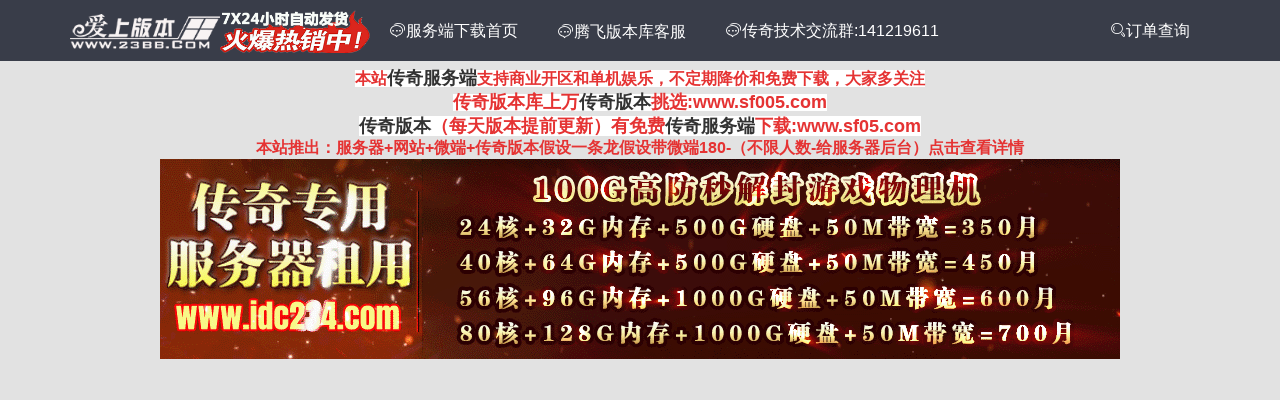

--- FILE ---
content_type: text/html; charset=utf-8
request_url: https://www.23bb.com/trade/31539.html
body_size: 9973
content:
<!DOCTYPE html>
<html lang="en">
<head>
    <meta charset="UTF-8">
    <meta name="renderer" content="webkit">
    <meta http-equiv="X-UA-Compatible" content="IE=edge,chrome=1">
    <meta name="viewport" content="width=device-width,initial-scale=1.0,maximum-scale=1.0,minimum-scale=1.0,user-scalable=0,minimal-ui">
    <meta name="format-detection" content="telephone=no">
    <title>
仙罡III我本沉默三职业商业版本库-带假人光柱-自动回收-多大陆-传奇版本</title>
    <meta content="传奇版本,商业版本购买,免费版本,服务端自助购买,服务端自动发货" name="Keywords">
    <meta name="description" content="本站提供传奇商业开区服务端24小时自动发货购买，独家版本全部亲测带截图而且自助购买，告别人工不在线等待 ，所有版本带单机测试登录器供单机娱乐，所有版本无漏洞可以单机也可以商业开区," />
    <link rel="stylesheet" href="/public/static/layui/css/layui.css">
    <link rel="stylesheet" href="/public/static/css/style.css">
    <script src="/public/static/layui/layui.js"></script>
	    <script src="/public/static/js/jquery.js"></script>
    <script type="text/javascript" src="/public/static/js/font_486278_vzxioem775t81tt9.js"></script>
    <style type="text/css">
        .icon {
            width: 1em;
            height: 1em;
            vertical-align: -0.15em;
            fill: currentColor;
            overflow: hidden;
            font-size: 25px
        }
        .qun {
            display: none;
          position: absolute;
          top:80%;
          
          background-color: #fff; /* 背景颜色 */
          border: 1px solid #ccc; /* 边框 */
          padding: 5px; /* 内边距 */
          z-index: 10; /* 确保显示在其他内容之上 */
          box-shadow: 0px -2px 5px rgba(0, 0, 0, 0.1); /* 添加阴影效果 */
        }
    </style>
	<style>.layui-layer-dialog,.layui-layer-prompt{top:20%!important}</style>

</head>
<script>
    function searchbtn(){
        layer.prompt({ title: '请输入订单号或联系方式', formType: 3 }, function (ddid, index) {
            window.location.href='/search.html?page=1&ddid='+ ddid;
            
        });
        }
</script>
<style>
</style>
<body>
    <header style="background-color:#393D49">
        <div class="layui-container">
          <ul class="layui-nav" style="border-radius:0; margin-bottom:5px">
                
                <li class="layui-nav-item"><a href="/" style="padding:0"><img src="/public/static/images/1554483551.png" alt="传奇版本" width="150px"></a></li>
				<li class="layui-nav-item"><a style="padding:0"><img src="/public/static/images/gg.png" alt="24小时自动发货" width="150px"></a></li>
                <li class="layui-nav-item navyc"><a style="color:#FFFFFF;font-size: 16px;" href="/"><i class="layui-icon" style="font-size: 16px;">&#xe63a;</i>服务端下载首页</a></li>
                <!--<li class="layui-nav-item navyc"><a style="color:#FFFFFF;font-size: 16px;" > <i class="layui-icon" style="font-size: 16px;">&#xe63a;</i>传奇版本库客服：1010016665-->
                <!--</a></li>-->
                <li class="layui-nav-item navyc">
                    <div style="position:relative;">
                        <div class="kf"><a style="color:#FFFFFF;font-size: 16px;"  <i class="layui-icon" style="font-size: 16px;">&#xe63a;</i>腾飞版本库客服</a></div>
                        <div class="qun">
                            <div style="color:#000;line-height:35px;text-align:center;">微信扫码联系客服</div>
                            <img src="/public/static/images/qun_20250414194319.png" width="140px">
                        </div>
                    </div>
                </li>
                <li class="layui-nav-item navyc"><a style="color:#FFFFFF;font-size: 16px;" > <i class="layui-icon" style="font-size: 16px;">&#xe63a;</i>传奇技术交流群:141219611
                </a></li>

                <div style="float:right" class="searchdiv">
                        <li class="layui-nav-item">
                            <a onClick="searchbtn()">
                                <i class="layui-icon" style="font-size: 16px;color:#FFFFFF">&#xe615;订单查询</i>
                            </a>
                        </li>
                </div>       
                
              </ul>
            </div>
        </header>
      <div class="layui-container">
      

<div class="gonggao">
    <p>
	<span style="background-color:#FFFFFF;font-size:16px;color:#E53333;"><strong><strong><span style="font-size:18px;"> </span></strong></strong></span> 
</p>
<p>
	<strong><strong><span style="background-color:#FFFFFF;font-size:16px;color:#E53333;"><strong><strong><span style="font-size:18px;"><span style="font-family:Tahoma, Helvetica, SimSun, sans-serif;font-size:16px;"><strong>本站</strong></span><strong><a href="https://www.23bb.com">传奇服务端</a></strong><span style="font-family:Tahoma, Helvetica, SimSun, sans-serif;font-size:16px;"><strong>支持商业开区和单机娱乐，不定期降价和免费下载，大家多关注</strong></span></span></strong></strong></span></strong></strong> 
</p>
<p>
	<strong><strong><span style="background-color:#FFFFFF;font-size:16px;color:#E53333;"><strong><strong><span style="font-size:18px;"><strong><strong><span style="font-size:18px;">传奇</span></strong></strong>版本库上万<a href="https://www.23bb.com/" target="_blank">传奇版本</a>挑选:www.sf005.com</span></strong><span style="font-size:18px;"></span><br />
</strong></span> </strong></strong> 
</p>
<p>
	<strong><span style="background-color:#FFFFFF;font-size:18px;color:#E53333;"><strong><a href="https://www.23bb.com/" target="_blank">传奇版本</a>（每天版本提前更新</strong></span><span style="background-color:#FFFFFF;font-size:18px;color:#E53333;"><strong>）有</strong></span><span style="background-color:#FFFFFF;font-size:18px;color:#E53333;"><strong>免费<a href="https://www.23bb.com/" target="_blank">传奇服务端</a>下载:www.sf05.com</strong></span></strong> 
</p>
<p>
	<span style="background-color:#FFFFFF;font-size:18px;color:#E53333;"><strong></strong></span><span style="background-color:#FFFFFF;font-size:18px;color:#E53333;"><strong></strong></span><span style="background-color:#FFFFFF;font-size:18px;color:#E53333;"><strong></strong></span> 
</p>
<p>
	<a href="https://www.23bb.com/trade/1307.html" target="_blank"><span style="font-size:16px;color:#E53333;"><strong><strong></strong></strong></span><strong><strong><span style="font-size:16px;color:#E53333;">本站推出：服务器+网站+微端+传奇版本假设一条龙假设带微端180-（不限人数-给服务器后台）点击查看详情</span></strong></strong></a><strong><strong><a href="https://www.23bb.com/trade/1307.html" target="_blank"><span style="font-size:16px;color:#E53333;"></span></a></strong></strong><span style="font-size:16px;color:#E53333;"><strong></strong></span> 
</p>
<p>
	<strong><strong><span style="background-color:#FFFFFF;font-size:16px;color:#E53333;"><strong><strong><span style="font-size:18px;"><span style="font-family:Tahoma, Helvetica, SimSun, sans-serif;font-size:16px;"><strong><a href="https://www.idc234.com/help/article/1.html" target="_blank"><img src="https://www.23bb.com/idc234.gif" alt="开区服务器端" /></a></strong></span></span></strong></strong></span></strong></strong> 
</p>
<IFRAME src=https://2.sssfsf.com width=960 height=800 scrolling=no frameborder="0" style=text-align: center></IFRAME></div>
<script>
    $(function(){
        if($("#kucun").val()==0){
            $("#paysubmit").attr("class", 'layui-btn layui-btn-big layui-btn-disabled');
            $("#paysubmit").attr("disabled", true);
            $("#paysubmit").html("<i class='layui-icon'>&#xe698;</i>库存不足");
        }
    });
</script>
<style>
    .search {
        background: #fff;
        padding: 10px;
        margin: 5px 0;
        text-align: center;
        position: sticky;
        top: 0;
        z-index: 999;
        box-shadow: 0 2px 5px rgba(0,0,0,0.1);
    }

    .search_input {
        width: 50%;
        display: inline-block;
    }
    .pages{
        margin:7px 0;
        padding:10px;
        text-align:center;
    }
    .pages a{
        padding:5px 10px;
        background:#999;
        color:#fff;
        text-align: center;
        margin:0 5px;
    }
    .pages a:hover{
        background:#777
    }
    .spms_ad{
        position: absolute;
        margin-top: -40px;
        margin-left: 150px;
        line-height: 40px;
        font-size: 16px;

    }
    .spms_ad a{
        color: #E53333;
    }
/* 优化占位图样式，更贴合商品图片风格 */
.lazy-placeholder {
  background: #f8f8f8 url('/public/static/images/loading.png') center no-repeat;
  background-size: 40px 40px; /* 适当缩小加载动画 */
  min-height: 200px; /* 根据实际图片高度调整 */
  border-radius: 4px; /* 与商品图片样式统一 */
}
    .lazy-image-container {
        min-height: 50px;
        margin: 10px 0;
    }
    /* 加载提示样式 */
    .loading-tip {
        text-align: center;
        padding: 20px;
        color: #666;
    }
    /* 移动端隐藏公告 */
    @media (max-width: 768px) {
        .gonggao {
            display: none !important;
        }
        .spms_ad {
            display: none !important;
        }
    }
</style>
<div class="search">
    <form class="layui-form" action="/" target="_blank">
        <input type="text" name="keywords" required lay-verify="required" placeholder="请输入版本关键词"
               autocomplete="off" class="layui-input search_input" value="">
        <button class="layui-btn search_button" lay-submit lay-filter="formDemo" style="background: #393D49">版本搜索</button>
        <a class="layui-btn search_button  layui-btn-primary mfxz" href="/free/">免费下载</a>
    </form>
</div>
<script>
    layui.use('form', function () {
        var form = layui.form;
    });
</script>
<div class="good-trade">
<form action="https://www.23bb.com/360/data/attachment/forum/202302/24/194240f71qg61tvtregtgd.txt"  target="_blank" class="layui-form layui-form-pane" method="get" onsubmit="return checkform()" style="padding:10px"  target="_blank">

<fieldset class="layui-elem-field">
    <legend>商品信息</legend>
    <div class="layui-row">
        <div class="layui-col-xs12 layui-col-md4 trade-goodimg" >
            <div class="layui-field-box">
                <p><img src="/public/static/images/2023/02/24/1677238996.png" alt="仙罡III我本沉默三职业商业版本库-带假人光柱-自动回收-多大陆商品主图" height="300px" width="100%"></p>
            </div>
        </div>
        <div class="layui-col-xs12 layui-col-md8">
            <div class="layui-field-box">
                <input type="hidden" value="31539" name="goodid">
                                        <p>
                        <span class="trade-goodname">仙罡III我本沉默三职业商业版本库-带假人光柱-自动回收-多大陆-GOM引擎</span>
                    </p>
                                    <hr>
                                <div class="layui-row layui-col-space10">
                    <div class="layui-col-xs12 layui-col-md6">
                        <button type="submit" class="layui-btn layui-btn-danger layui-btn-big" style="float:left" id="paysubmit"><i  class="layui-icon">&#xe698;</i> 免费下载 </button>
                        <p style="line-height:40px;color:#6c6c6c">库存:99件</p><input type="hidden" value="99" id="kucun" name="kucun">
                        <input type="hidden" id="maxsl" value="0">
                    </div>
                    <!-- 右侧：商品详情 -->
                                    </div>

                            </div>
        </div>

    </div>
</fieldset>


<div class="layui-tab layui-tab-brief" lay-filter="docDemoTabBrief">
    <ul class="layui-tab-title">
        <li class="layui-this">商品描述</li>
    </ul>
    <div class="spms_ad"><a href="https://www.23bb.com/trade/1307.html">本站推出：服务器+网站+微端+传奇版本假设一条龙假设带微端230-（不限人数-给服务器后台）点击查看详情</a></div>
    <div class="layui-tab-content" style="">
        <div class="layui-tab-item layui-show">
            <h2 style="line-height:60px;text-align:center;color:#ff0000"><a target="_blank" href="/360/tt/31539">点击查看仙罡III我本沉默三职业商业版本库配套网站</a></h2>
            <p style="line-height:20px;text-align:center;color:#ff0000">补丁大小：2.03G </p>
            <!-- 加密容器 -->
            <div id="intro-encrypted" style="display:none"><br />
<br />
重点:上古劫阵,前期必备，可召唤超级宝宝辅助打怪<br />
领取QQ群礼包,可领取超级神器。<br />
<br />
本服会员等级一共分为3级,48、152、300 无任何隐藏消费<br />
重点:战斗序列麻痹,冰冻,此功能必须搞可麻痹怪物必不可少<br />
<br />
打怪:一大陆各种普通地图，专属地图等有一定大装备再进去&gt; <br />
打怪:副本剧情地图提升自身属性,此功能必不可少&gt; <br />
<br />
超级BOSS:每个大陆都有专属超级BOSS,6小时一刷,打开地图时有提示刷新 <br />
升级:升级只能靠泡点、回收装备、打怪吃经验卷等方式 会员玩家泡点提成高<br />
<br />
剧情地图、神器专属地图、特殊专属地图、一定要去打对自身提升非常大<br />
&lt;充值玩家可先搞会员然后提升麻痹、冰冻功能，特殊方面全靠打,有多余的材料把神魔之体点满<br />
前期4大神兽可以优先抢夺一下,毕竟爆率相当可观经验也非常的多,对前期提升很<br />
<br />
&lt;活动方面只要看到就去,对于玩家来说前期活动必须要参加的.秘境BOSS有能力就要抢,爆率是当前大陆爆率最高<br />
为了增加游戏的娱乐性,增加了装备回收灵符功能,回收的灵符可直接<br />
满等级(95级)满神魔、满渡劫、满转生号可找客服兑换666灵符(可提)<br />
<br />
<span style="font-size:16px;color:#E53333;"><strong>注：版本压缩包含2个插件版本</strong></span><br />
<span style="font-size:16px;color:#E53333;"><strong>一个ESP和一个WXF插件版本</strong></span><br />
<br />
<img data-x-src="/360/data/attachment/forum/202302/24/194251ltnxlf8i18funxth.jpg" /><img data-x-src="/360/data/attachment/forum/202302/24/194251qdvrj2hvtwrvttvb.jpg" /><img data-x-src="/360/data/attachment/forum/202302/24/194251xljr1lkjap8vg0sw.jpg" /><img data-x-src="/360/data/attachment/forum/202302/24/194251e9030yd9hsv9yuhh.jpg" /><img data-x-src="/360/data/attachment/forum/202302/24/194251pdaa7xxcoocddux3.jpg" /><img data-x-src="/360/data/attachment/forum/202302/24/194251o1k5p5tm1rzea209.jpg" /><img data-x-src="/360/data/attachment/forum/202302/24/194251fqgcpwbwc9zb1qq4.jpg" /><img data-x-src="/360/data/attachment/forum/202302/24/194251o0hnkjk3nemy3t3j.jpg" /><img data-x-src="/360/data/attachment/forum/202302/24/194251v5bu6xly5ls5i55u.jpg" /><img data-x-src="/360/data/attachment/forum/202302/24/194252qz5t14jpssl1h4kw.jpg" /><img data-x-src="/360/data/attachment/forum/202302/24/194252ebhghy2hz6nkhkhx.jpg" /><img data-x-src="/360/data/attachment/forum/202302/24/194252jxyxjv47bgesu7sj.jpg" /><img data-x-src="/360/data/attachment/forum/202302/24/194252oo2didirdusd5555.jpg" /><img data-x-src="/360/data/attachment/forum/202302/24/194252q4rmk11qk2421k12.jpg" /><img data-x-src="/360/data/attachment/forum/202302/24/194252gvxx30xc3vwv0wfq.jpg" /><img data-x-src="/360/data/attachment/forum/202302/24/194253cur942cc92l3tbdl.jpg" /><img data-x-src="/360/data/attachment/forum/202302/24/194253yyjwoac6hl6canja.jpg" /><img data-x-src="/360/data/attachment/forum/202302/24/194253vsr0xefzsx9rmkhx.jpg" /><img data-x-src="/360/data/attachment/forum/202302/24/194254ffqg0in2012g02ql.jpg" /><img data-x-src="/360/data/attachment/forum/202302/24/194254hn0llp0l3nf5eamt.jpg" /><img data-x-src="/360/data/attachment/forum/202302/24/194254hvz02ixn7xr3m5fn.jpg" /><img data-x-src="/360/data/attachment/forum/202302/24/194256d5glm54lmmddwxku.jpg" /><img data-x-src="/360/data/attachment/forum/202302/24/194257ehwmw219kokzk1yb.jpg" /><img data-x-src="/360/data/attachment/forum/202302/24/194258e4re7jvhishpj7rn.jpg" /><img data-x-src="/360/data/attachment/forum/202302/24/194259qcc5qjqqylddjkkk.jpg" /><img data-x-src="/360/data/attachment/forum/202302/24/194300kbvobmtv8vf81wdy.jpg" /><img data-x-src="/360/data/attachment/forum/202302/24/194301sb6sggmysc2cqsg9.jpg" /><img data-x-src="/360/data/attachment/forum/202302/24/194302w6qb33ygccrc6br3.jpg" /><img data-x-src="/360/data/attachment/forum/202302/24/194302h5wx434yh875m3hw.jpg" /><img data-x-src="/360/data/attachment/forum/202302/24/194304gtp1kmc03cv35vst.jpg" /><img data-x-src="/360/data/attachment/forum/202302/24/194304jsiisjzpieiia3t0.jpg" /><img data-x-src="/360/data/attachment/forum/202302/24/194305bxiidm0i91hi2ciz.jpg" /><img data-x-src="/360/data/attachment/forum/202302/24/194306bpfzhkbh0rb3bpgh.jpg" /><img data-x-src="/360/data/attachment/forum/202302/24/194307wzgvp77c22pgfo88.jpg" /><img data-x-src="/360/data/attachment/forum/202302/24/194308kyf9yfh95sb3s8wf.jpg" /><img data-x-src="/360/data/attachment/forum/202302/24/194308nnuzi55cfjujjhb5.jpg" /><br /></div>
            <!-- 显示容器 -->
            <div id="intro-display"></div>
            <!-- 加载提示 -->
            <div class="loading-tip" id="loadingTip">正在加载图片...</div>
        </div>
    </div>
</div>

</form>
</div>
<script>
// 选项卡初始化
layui.use('element', function () {
    var element = layui.element;
});

// 修复下拉加载两张图片的逻辑
document.addEventListener('DOMContentLoaded', function() {
    const encryptedHtml = document.getElementById('intro-encrypted').innerHTML;
    const displayContainer = document.getElementById('intro-display');
    const loadingTip = document.getElementById('loadingTip');
    const imageList = [];
    let currentIndex = 0; // 当前加载位置
    let isLoading = false; // 加载锁
    const loadBatchSize = 2; // 每次加载2张图片

    // 1. 构建基础HTML和图片列表
    function buildBaseHtml() {
        let tempHtml = encryptedHtml;
        const imgRegex = /<img([^>]+)data-x-src="([^">]+)"([^>]*)>/gi;
        let match;
        let imageId = 0;

        while ((match = imgRegex.exec(encryptedHtml)) !== null) {
            const originalTag = match[0];
            const imgAttrs = match[1];
            const imgSrc = match[2];
            const restAttrs = match[3];

            // 提取alt文本
            const altMatch = /alt="([^"]*)"/i.exec(originalTag);
            const altText = altMatch ? altMatch[1] : '商品图片';

            // 存储图片信息（不加密，避免解密问题）
            imageList.push({
                id: imageId,
                src: imgSrc,
                alt: altText,
                attrs: imgAttrs + restAttrs
            });

            // 替换为占位容器
            tempHtml = tempHtml.replace(
                originalTag,
                `<div class="lazy-placeholder lazy-image-container" data-image-id="${imageId}"></div>`
            );
            imageId++;
        }

        displayContainer.innerHTML = tempHtml;
        // 初始隐藏加载提示
        loadingTip.style.display = imageList.length > 0 ? 'none' : 'none';
    }

    // 2. 检查元素是否进入视口（简化逻辑，确保准确性）
    function isInViewport(element) {
        const rect = element.getBoundingClientRect();
        // 只要元素顶部小于窗口底部，就视为需要加载
        return rect.top < window.innerHeight + 500; // 扩大检测范围
    }

    // 3. 加载单张图片
    function loadImage(imageData) {
        return new Promise((resolve) => {
            const img = document.createElement('img');
            img.alt = imageData.alt;

            // 添加其他属性
            if (imageData.attrs) {
                const attrs = imageData.attrs.split(/\s+/).filter(attr => attr);
                attrs.forEach(attr => {
                    const [name, value] = attr.split('=');
                    if (name && !name.startsWith('data-x-')) {
                        img.setAttribute(name, value ? value.replace(/"/g, '') : '');
                    }
                });
            }

            // 加载成功
            img.onload = () => {
                const container = document.querySelector(`.lazy-image-container[data-image-id="${imageData.id}"]`);
                if (container) {
                    container.classList.remove('lazy-placeholder');
                    container.appendChild(img);
                }
                resolve();
            };

            // 加载失败
            img.onerror = () => {
                const container = document.querySelector(`.lazy-image-container[data-image-id="${imageData.id}"]`);
                if (container) {
                    container.classList.remove('lazy-placeholder');
                    container.innerHTML = `<div style="text-align:center;padding:20px;color:#f00;">图片加载失败</div>`;
                }
                resolve();
            };

            // 触发加载
            img.src = imageData.src;
        });
    }

    // 4. 批量加载指定数量的图片（每次2张）
    async function loadBatchImages() {
        if (isLoading || currentIndex >= imageList.length) {
            // 全部加载完成后隐藏提示
            if (currentIndex >= imageList.length) {
                loadingTip.innerHTML = '已加载全部图片';
                setTimeout(() => {
                    loadingTip.style.display = 'none';
                }, 2000);
            }
            return;
        }

        isLoading = true;
        loadingTip.style.display = 'block';

        const endIndex = Math.min(currentIndex + loadBatchSize, imageList.length);
        const promises = [];

        // 收集本次要加载的图片（忽略不在视口内的，留到下次滚动）
        for (let i = currentIndex; i < endIndex; i++) {
            const imageData = imageList[i];
            const container = document.querySelector(`.lazy-image-container[data-image-id="${imageData.id}"]`);

            if (container) {
                promises.push(loadImage(imageData));
            }
        }

        // 等待批量加载完成
        await Promise.all(promises);
        currentIndex = endIndex;

        isLoading = false;
        loadingTip.style.display = 'none';
    }

    // 5. 滚动监听（使用被动事件监听提高性能）
    window.addEventListener('scroll', () => {
        loadBatchImages();
    }, { passive: true });

    // 窗口大小变化监听
    window.addEventListener('resize', loadBatchImages);

    // 初始化
    buildBaseHtml();
    // 初始加载第一批（2张）
    setTimeout(loadBatchImages, 100); // 延迟一点确保DOM已就绪
});
</script>

<hr>
<div style="text-align:center"><script>
var _hmt = _hmt || [];
(function() {
  var hm = document.createElement("script");
  hm.src = "https://hm.baidu.com/hm.js?f0fca8d6cd9df961b6d4b0874a1691ae";
  var s = document.getElementsByTagName("script")[0]; 
  s.parentNode.insertBefore(hm, s);
})();
</script>
</div>


    </div>
    <script>
    layui.use('form', function(){
    var form = layui.form; 
    form.render();
  }); 
</script>

<script>
        // 获取所有的 kf 和 qun 元素
        const kfElements = document.querySelectorAll('.kf');
        const qunElements = document.querySelectorAll('.qun');
        
        // 遍历每个 kf 元素，添加鼠标事件监听
        kfElements.forEach(kf => {
          const targetId = kf.getAttribute('data-id'); // 获取当前 kf 的 data-id
        
          // 鼠标移入时显示对应的 qun
          kf.addEventListener('mouseenter', () => {
            qunElements.forEach(qun => {
              qun.style.display = 'block'; // 显示对应的 qun
            });
          });
        
          // 鼠标移出时隐藏对应的 qun
          kf.addEventListener('mouseleave', () => {
            qunElements.forEach(qun => {
              qun.style.display = 'none'; // 隐藏对应的 qun
            });
          });
        });
    </script>
</body>
</html>


--- FILE ---
content_type: text/css
request_url: https://www.23bb.com/public/static/css/style.css
body_size: 955
content:
 .gonggao{
       margin-top: 5px;
       text-align: center;
   }
   .goods{
       margin-top: 10px;
   }
   .good-trade{
       background-color: #fff;
   }
   .good-trade p{
        font-size: 15px;
         line-height: 30px;  
   }
   .good-trade p img{ max-width:100%;}
  
   @media screen and (max-width:550px){
            .searchdiv{
                display:none;
            }
            .searchdiv2{
                display:inline
            }
            .index-goodimg{
             height:190px;
            }
            .trade-goodimg{
                display:none;
            }
        }
    @media screen and (min-width:550px){
        .searchdiv{
            display:inline;
        }
        .searchdiv2{
            display:none;
        }
        .index-goodimg{
             height:250px;
         }
         .trade-goodimg{
            display:inline
        }
    }
    body{
        background-color: #e2e2e2;
    }
    .index-good{
        padding:10px;background-color:#fff
    }
    .price{
       font-size: 18px;
       color: #F40;
       font-weight: 700;
       /* text-align:left */
    }
    .pr-info{
        margin-top: 10px
    }
    .pr-xl{
       color:#888;
       float: right;
    }
    .index-goodname{
    text-align:center;
    font-size:15px;
    text-overflow: ellipsis;
    overflow: hidden;
    white-space: nowrap;
    }
    .index-goodname-xq{
    font-weight: 400;
    margin-top: 5px;
    font-size:15px;
    word-wrap:break-word;  
    word-break:break-all;  
    overflow: hidden;
    height:40px
    }
   
    .trade-goodname{
        font-size:20px;color:#3C3C3C;
    }
    .trade-goodinfo{
        background-color:#FFF2E8;padding:10px;
        margin-bottom: 5px;
    }
    .trade-price{
        color:#F40;;font-size: 26px;font-weight: 700;
    }
    .trade-input{
        text-align:center;height:20px;width:50px;border: 1px solid #e6e6e6;border-radius: 2px;padding:5px
    }
    .trade-email{
        height:20px;width:150px;border: 1px solid #e6e6e6;border-radius: 2px;padding:5px
    }
    .mtable{display:none;}
@media screen and (max-width:780px){
    .pctable{display:none;}
    .layui-nav .navyc{display:none;}
    .cqfwk{ margin-top:10px;}
    .cqfwk .layui-col-md3,.cqfwk .layui-col-xs6{ width:100%;}
    .mfxz{margin-top:10px; width:90%;}
    
    .mtable{ display:block; width:100%; float:left; margin:0; padding:0;box-sizing: border-box;}
    .mtable li a{color: #F00;}
    .mtable li{width:100%; float:left;list-style-type:none;padding:10px; background-color:#fff; margin:10px 0; border-bottom:#f5f5f5 1px solid;box-sizing: border-box;}
    .mtable li .title{width:100%; float:left; line-height:25px; font-size:16px; font-weight:bold;}
    .mtable li .yqlx,.list ul li .time{width:50%; float:left;line-height:30px;}
    .mtable li .prices{width:100%; float:left; line-height:30px; }
    .mtable li .btn{width:100%; float:left; height:40px; line-height:40px;}
    .mtable li .btn .layui-btn-sm{padding: 0px 20px;}
    .good-trade,.good-trade *{box-sizing: border-box;max-width: 100%;}
    .good-trade .layui-form-pane .layui-input{ max-width:200px;}
    .layui-table{ max-width:100%; word-break:break-all;white-space:pre-wrap;}

}